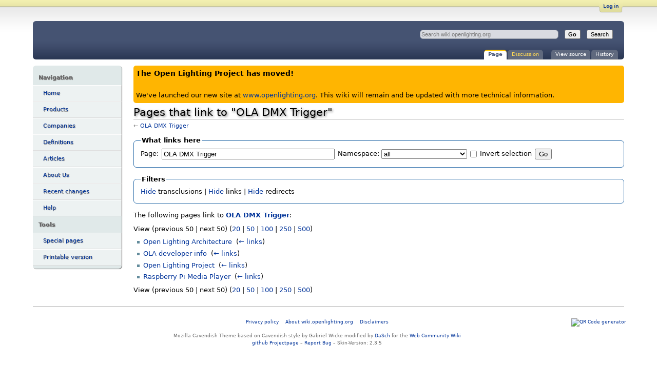

--- FILE ---
content_type: text/html; charset=UTF-8
request_url: https://wiki.openlighting.org/index.php/Special:WhatLinksHere/OLA_DMX_Trigger
body_size: 4609
content:
<!DOCTYPE html>
<html class="client-nojs" lang="en" dir="ltr">
<head>
<meta charset="UTF-8"/>
<title>Pages that link to "OLA DMX Trigger" - wiki.openlighting.org</title>
<script>document.documentElement.className = document.documentElement.className.replace( /(^|\s)client-nojs(\s|$)/, "$1client-js$2" );</script>
<script>(window.RLQ=window.RLQ||[]).push(function(){mw.config.set({"wgCanonicalNamespace":"Special","wgCanonicalSpecialPageName":"Whatlinkshere","wgNamespaceNumber":-1,"wgPageName":"Special:WhatLinksHere/OLA_DMX_Trigger","wgTitle":"WhatLinksHere/OLA DMX Trigger","wgCurRevisionId":0,"wgRevisionId":0,"wgArticleId":0,"wgIsArticle":false,"wgIsRedirect":false,"wgAction":"view","wgUserName":null,"wgUserGroups":["*"],"wgCategories":[],"wgBreakFrames":true,"wgPageContentLanguage":"en","wgPageContentModel":"wikitext","wgSeparatorTransformTable":["",""],"wgDigitTransformTable":["",""],"wgDefaultDateFormat":"dmy","wgMonthNames":["","January","February","March","April","May","June","July","August","September","October","November","December"],"wgMonthNamesShort":["","Jan","Feb","Mar","Apr","May","Jun","Jul","Aug","Sep","Oct","Nov","Dec"],"wgRelevantPageName":"OLA_DMX_Trigger","wgRelevantArticleId":2062,"wgRequestId":"842bb0017fc0127a60c42bb6","wgIsProbablyEditable":false});mw.loader.state({"site.styles":"ready","noscript":"ready","user.styles":"ready","user":"ready","user.options":"loading","user.tokens":"loading","mediawiki.helplink":"ready","mediawiki.legacy.shared":"ready","mediawiki.legacy.commonPrint":"ready","mediawiki.sectionAnchor":"ready","skins.cavendish":"ready"});mw.loader.implement("user.options@0j3lz3q",function($,jQuery,require,module){mw.user.options.set({"variant":"en"});});mw.loader.implement("user.tokens@04wpncf",function ( $, jQuery, require, module ) {
mw.user.tokens.set({"editToken":"+\\","patrolToken":"+\\","watchToken":"+\\","csrfToken":"+\\"});/*@nomin*/;

});mw.loader.load(["site","mediawiki.page.startup","mediawiki.user","mediawiki.hidpi","mediawiki.page.ready","mediawiki.searchSuggest"]);});</script>
<link rel="stylesheet" href="/load.php?debug=false&amp;lang=en&amp;modules=mediawiki.helplink%2CsectionAnchor%7Cmediawiki.legacy.commonPrint%2Cshared%7Cskins.cavendish&amp;only=styles&amp;skin=cavendish"/>
<script async="" src="/load.php?debug=false&amp;lang=en&amp;modules=startup&amp;only=scripts&amp;skin=cavendish"></script>
<!--[if IE 6]><link rel="stylesheet" href="/skins/Cavendish/resources/IE60Fixes.css?303" media="screen"/><![endif]--><!--[if IE 7]><link rel="stylesheet" href="/skins/Cavendish/resources/IE70Fixes.css?303" media="screen"/><![endif]--><link rel="stylesheet" href="/skins/Cavendish/resources/colors/blue.css?303" media="screen"/><link rel="stylesheet" href="/skins/Cavendish/resources/extensions.css?303" media="screen"/><link rel="stylesheet" href="/skins/Cavendish/resources/style.php?303" media="screen"/>
<meta name="ResourceLoaderDynamicStyles" content=""/>
<meta name="generator" content="MediaWiki 1.29.1"/>
<meta name="robots" content="noindex,nofollow"/>
<link rel="shortcut icon" href="/favicon.ico"/>
<link rel="search" type="application/opensearchdescription+xml" href="/opensearch_desc.php" title="wiki.openlighting.org (en)"/>
<link rel="EditURI" type="application/rsd+xml" href="https://wiki.openlighting.org/api.php?action=rsd"/>
<link rel="alternate" type="application/atom+xml" title="wiki.openlighting.org Atom feed" href="/index.php?title=Special:RecentChanges&amp;feed=atom"/>
</head>
<body class="mediawiki ltr sitedir-ltr mw-hide-empty-elt ns--1 ns-special mw-special-Whatlinkshere page-Special_WhatLinksHere_OLA_DMX_Trigger rootpage-Special_WhatLinksHere_OLA_DMX_Trigger skin-cavendish action-view"><div id="internal"></div>
<!-- Skin-Version: 2.3.5 //Please leave this for bugtracking purpose//-->
<div id="globalWrapper" class="view">
	<div id="p-personal" class="portlet">
		<h5>Personal tools</h5>
		<div class="pBody">
			<ul >
						
			<li id="pt-login" class="top-nav-element">
				<span class="top-nav-left">&nbsp;</span>
				<a class="top-nav-mid " 
				   href="/index.php?title=Special:UserLogin&amp;returnto=Special%3AWhatLinksHere%2FOLA+DMX+Trigger">
				   Log in</a>
				<span class="top-nav-right">&nbsp;</span></li>
							
			</ul>
		</div>
	</div>
	<div id="header">
		<a name="top" id="contentTop"></a>
		<h6>
		<a
		href="/index.php/Open_Lighting_Project"
		title="Open_Lighting_Project">Pages that link to &quot;OLA DMX Trigger&quot; - wiki.openlighting.org</a></h6>
		<div id="p-cactions" class="portlet"><ul>

				<li id="ca-nstab-main" class="selected"><a href="/index.php/OLA_DMX_Trigger" title="View the content page">Page</a></li>
				<li id="ca-talk" class="new"><a href="/index.php?title=Talk:OLA_DMX_Trigger&amp;action=edit&amp;redlink=1" title="Discussion about the content page">Discussion</a></li>
				<li id="ca-viewsource"><a href="/index.php?title=OLA_DMX_Trigger&amp;action=edit" title="This page is protected.&#10;You can view its source">View source</a></li>
				<li id="ca-history"><a href="/index.php?title=OLA_DMX_Trigger&amp;action=history" title="Past revisions of this page">History</a></li>			</ul></div>
					<div id="p-search" class="portlet" role="search">
			<h3><label for="searchInput">Search</label></h3>

			<div id="searchBody" class="pBody">
				<form action="/index.php" id="searchform">
					<input type="hidden" name="title" value="Special:Search"/>
					<input type="search" name="search" placeholder="Search wiki.openlighting.org" title="Search wiki.openlighting.org [f]" accesskey="f" id="searchInput"/>
					<input type="submit" name="go" value="Go" title="Go to a page with this exact name if it exists" id="searchGoButton" class="searchButton"/>&#160;
						<input type="submit" name="fulltext" value="Search" title="Search the pages for this text" id="mw-searchButton" class="searchButton"/>
				</form>

							</div>
		</div>
		</div>
	<div id="mBody">
		<div id="side">
			<div id="nav">
	<div class="generated-sidebar portlet" id="p-navigation" role="navigation">
		<h3>Navigation</h3>
		<div class="pBody">
							<ul>
											<li id="n-Home"><a href="/index.php/Open_Lighting_Project">Home</a></li>
											<li id="n-Products"><a href="/index.php/Products">Products</a></li>
											<li id="n-Companies"><a href="/index.php/Category:Companies">Companies</a></li>
											<li id="n-Definitions"><a href="/index.php/Category:Definitions">Definitions</a></li>
											<li id="n-Articles"><a href="/index.php/Category:Articles">Articles</a></li>
											<li id="n-About-Us"><a href="/index.php/Open_Lighting_Project">About Us</a></li>
											<li id="n-recentchanges"><a href="/index.php/Special:RecentChanges" title="A list of recent changes in the wiki [r]" accesskey="r">Recent changes</a></li>
											<li id="n-help"><a href="https://www.mediawiki.org/wiki/Special:MyLanguage/Help:Contents" title="The place to find out">Help</a></li>
									</ul>
					</div>
		</div>
			<div class="portlet" id="p-tb" role="navigation">
			<h3>Tools</h3>

			<div class="pBody">
				<ul>
											<li id="t-specialpages"><a href="/index.php/Special:SpecialPages" title="A list of all special pages [q]" accesskey="q">Special pages</a></li>
											<li id="t-print"><a href="/index.php?title=Special:WhatLinksHere/OLA_DMX_Trigger&amp;printable=yes" rel="alternate" title="Printable version of this page [p]" accesskey="p">Printable version</a></li>
									</ul>
							</div>
		</div>
	</div>
</div>
		</div><!-- end of SIDE div -->
		<div id="column-content">
			<div id="content">
				<a id="top"></a>
				<div id="siteNotice"><div id="localNotice" lang="en" dir="ltr"><div style="background: #ffB501; border: 5px solid #ffB501; -moz-border-radius: 5px; border-radius: 5px;"><span style="font-weight: bold; font-size: 14px">The Open Lighting Project has moved!</span><br /><br />We've launched our new site at <a rel="nofollow" class="external text" href="https://www.openlighting.org">www.openlighting.org</a>. This wiki will remain and be updated with more technical information.</div>
</div></div>				<h1 id="firstHeading" class="firstHeading">Pages that link to "OLA DMX Trigger"</h1>
				<div id="bodyContent">
					<h3 id="siteSub">From wiki.openlighting.org</h3>
					<div id="contentSub">← <a href="/index.php/OLA_DMX_Trigger" title="OLA DMX Trigger">OLA DMX Trigger</a></div>
															<div id="jump-to-nav">Jump to: <a href="#column-one">navigation</a>, <a href="#searchInput">search</a></div>					<!-- start content -->
					<div id="mw-content-text"><form action="/index.php"><input type="hidden" value="Special:WhatLinksHere" name="title"/><fieldset>
<legend>What links here</legend>
<label for="mw-whatlinkshere-target" class="mw-searchInput">Page:</label>&#160;<input name="target" size="40" value="OLA DMX Trigger" id="mw-whatlinkshere-target" class="mw-searchInput" /> <label for="namespace">Namespace:</label>&#160;<select class="namespaceselector" id="namespace" name="namespace">
<option value="" selected="">all</option>
<option value="0">(Main)</option>
<option value="1">Talk</option>
<option value="2">User</option>
<option value="3">User talk</option>
<option value="4">Wiki.openlighting.org</option>
<option value="5">Wiki.openlighting.org talk</option>
<option value="6">File</option>
<option value="7">File talk</option>
<option value="8">MediaWiki</option>
<option value="9">MediaWiki talk</option>
<option value="10">Template</option>
<option value="11">Template talk</option>
<option value="12">Help</option>
<option value="13">Help talk</option>
<option value="14">Category</option>
<option value="15">Category talk</option>
</select>&#160;<input name="invert" type="checkbox" value="1" id="nsinvert" title="Check this box to hide links from pages within the selected namespace." />&#160;<label for="nsinvert" title="Check this box to hide links from pages within the selected namespace.">Invert selection</label> <input type="submit" value="Go"/></fieldset></form>
<fieldset>
<legend>Filters</legend>
<a href="/index.php?title=Special:WhatLinksHere/OLA_DMX_Trigger&amp;hidetrans=1" title="Special:WhatLinksHere/OLA DMX Trigger">Hide</a> transclusions | <a href="/index.php?title=Special:WhatLinksHere/OLA_DMX_Trigger&amp;hidelinks=1" title="Special:WhatLinksHere/OLA DMX Trigger">Hide</a> links | <a href="/index.php?title=Special:WhatLinksHere/OLA_DMX_Trigger&amp;hideredirs=1" title="Special:WhatLinksHere/OLA DMX Trigger">Hide</a> redirects
</fieldset>
<p>The following pages link to <strong><a href="/index.php/OLA_DMX_Trigger" title="OLA DMX Trigger">OLA DMX Trigger</a></strong>:
</p>View (previous 50  |  next 50) (<a href="/index.php?title=Special:WhatLinksHere/OLA_DMX_Trigger&amp;limit=20" title="Special:WhatLinksHere/OLA DMX Trigger">20</a> | <a href="/index.php?title=Special:WhatLinksHere/OLA_DMX_Trigger&amp;limit=50" title="Special:WhatLinksHere/OLA DMX Trigger">50</a> | <a href="/index.php?title=Special:WhatLinksHere/OLA_DMX_Trigger&amp;limit=100" title="Special:WhatLinksHere/OLA DMX Trigger">100</a> | <a href="/index.php?title=Special:WhatLinksHere/OLA_DMX_Trigger&amp;limit=250" title="Special:WhatLinksHere/OLA DMX Trigger">250</a> | <a href="/index.php?title=Special:WhatLinksHere/OLA_DMX_Trigger&amp;limit=500" title="Special:WhatLinksHere/OLA DMX Trigger">500</a>)<ul id="mw-whatlinkshere-list"><li><a href="/index.php/Open_Lighting_Architecture" title="Open Lighting Architecture">Open Lighting Architecture</a>  ‎ <span class="mw-whatlinkshere-tools">(<a href="/index.php?title=Special:WhatLinksHere&amp;target=Open+Lighting+Architecture" title="Special:WhatLinksHere">← links</a>)</span></li>
<li><a href="/index.php/OLA_developer_info" title="OLA developer info">OLA developer info</a>  ‎ <span class="mw-whatlinkshere-tools">(<a href="/index.php?title=Special:WhatLinksHere&amp;target=OLA+developer+info" title="Special:WhatLinksHere">← links</a>)</span></li>
<li><a href="/index.php/Open_Lighting_Project" title="Open Lighting Project">Open Lighting Project</a>  ‎ <span class="mw-whatlinkshere-tools">(<a href="/index.php?title=Special:WhatLinksHere&amp;target=Open+Lighting+Project" title="Special:WhatLinksHere">← links</a>)</span></li>
<li><a href="/index.php/Raspberry_Pi_Media_Player" title="Raspberry Pi Media Player">Raspberry Pi Media Player</a>  ‎ <span class="mw-whatlinkshere-tools">(<a href="/index.php?title=Special:WhatLinksHere&amp;target=Raspberry+Pi+Media+Player" title="Special:WhatLinksHere">← links</a>)</span></li>
</ul>View (previous 50  |  next 50) (<a href="/index.php?title=Special:WhatLinksHere/OLA_DMX_Trigger&amp;limit=20" title="Special:WhatLinksHere/OLA DMX Trigger">20</a> | <a href="/index.php?title=Special:WhatLinksHere/OLA_DMX_Trigger&amp;limit=50" title="Special:WhatLinksHere/OLA DMX Trigger">50</a> | <a href="/index.php?title=Special:WhatLinksHere/OLA_DMX_Trigger&amp;limit=100" title="Special:WhatLinksHere/OLA DMX Trigger">100</a> | <a href="/index.php?title=Special:WhatLinksHere/OLA_DMX_Trigger&amp;limit=250" title="Special:WhatLinksHere/OLA DMX Trigger">250</a> | <a href="/index.php?title=Special:WhatLinksHere/OLA_DMX_Trigger&amp;limit=500" title="Special:WhatLinksHere/OLA DMX Trigger">500</a>)</div><div class="printfooter">
Retrieved from "<a dir="ltr" href="https://wiki.openlighting.org/index.php/Special:WhatLinksHere/OLA_DMX_Trigger">https://wiki.openlighting.org/index.php/Special:WhatLinksHere/OLA_DMX_Trigger</a>"</div>
					<div id="catlinks" class="catlinks catlinks-allhidden" data-mw="interface"></div>					<!-- end content -->
									</div>
			</div><!-- end of MAINCONTENT div -->	
		</div>
	</div><!-- end of MBODY div -->
	<div class="visualClear"></div>
	<div id="footer">
		<table>
			<tr>
				<td rowspan="2" class="f-iconsection">
						</td>
				<td align="center">
			<ul id="f-list">
					<li id="f-privacy"><a href="/index.php/Wiki.openlighting.org:Privacy_policy" title="Wiki.openlighting.org:Privacy policy">Privacy policy</a></li>
					<li id="f-about"><a href="/index.php/Wiki.openlighting.org:About" class="mw-redirect" title="Wiki.openlighting.org:About">About wiki.openlighting.org</a></li>
					<li id="f-disclaimer"><a href="/index.php/Wiki.openlighting.org:General_disclaimer" title="Wiki.openlighting.org:General disclaimer">Disclaimers</a></li>
</ul></td>
				<td rowspan="2" class="f-iconsection">
												<div id="f-poweredbyico"><a href="//www.mediawiki.org/"><img src="/resources/assets/poweredby_mediawiki_88x31.png" alt="Powered by MediaWiki" srcset="/resources/assets/poweredby_mediawiki_132x47.png 1.5x, /resources/assets/poweredby_mediawiki_176x62.png 2x" width="88" height="31"/></a></div>
										<div id="qrcode">
						<a href="http://goqr.me/" style="border:0 none;cursor:default;text-decoration:none;"><img src="http://api.qrserver.com/v1/create-qr-code/?data=https://wiki.openlighting.org/index.php/Special:WhatLinksHere/OLA_DMX_Trigger?pk_campaign=qr-code&#38;size=160x160" height=80 width=80 alt="QR Code generator" title="" /></a>
					</div>
					 
				</td>
			</tr>
			<tr>
				<td><div id="skin-info">
					Mozilla Cavendish Theme based on Cavendish style by Gabriel Wicke modified by <a href="http://www.dasch-tour.de" title="DaSch-Tour Blog" target="_blank">DaSch</a> for the <a href="http://www.wecowi.de/" title="Web Community Wiki">Web Community Wiki</a><br/>
					<a href="https://github.com/DaSchTour/Cavendish" title="github projectpage">github Projectpage</a> &ndash; <a href="https://github.com/DaSchTour/Cavendish/issues" title="Bug reporting at github">Report Bug</a> &ndash; Skin-Version: 2.3.5				</div></td>
			</tr>
		</table>
	</div><!-- end of the FOOTER div -->
</div><!-- end of the CONTAINER div -->
<!-- scripts and debugging information -->
<script>(window.RLQ=window.RLQ||[]).push(function(){mw.config.set({"wgBackendResponseTime":44});});</script><script defer src="https://static.cloudflareinsights.com/beacon.min.js/vcd15cbe7772f49c399c6a5babf22c1241717689176015" integrity="sha512-ZpsOmlRQV6y907TI0dKBHq9Md29nnaEIPlkf84rnaERnq6zvWvPUqr2ft8M1aS28oN72PdrCzSjY4U6VaAw1EQ==" data-cf-beacon='{"version":"2024.11.0","token":"d023b9b0d0294f3b80625962e4d882a0","r":1,"server_timing":{"name":{"cfCacheStatus":true,"cfEdge":true,"cfExtPri":true,"cfL4":true,"cfOrigin":true,"cfSpeedBrain":true},"location_startswith":null}}' crossorigin="anonymous"></script>
</body></html>

--- FILE ---
content_type: text/css; charset=utf-8
request_url: https://wiki.openlighting.org/load.php?debug=false&lang=en&modules=mediawiki.helplink%2CsectionAnchor%7Cmediawiki.legacy.commonPrint%2Cshared%7Cskins.cavendish&only=styles&skin=cavendish
body_size: 10681
content:
#mw-indicator-mw-helplink a{background-image:url(/resources/src/mediawiki/images/help.png?e3a5b);background-image:linear-gradient(transparent,transparent),url(data:image/svg+xml,%3C%3Fxml%20version%3D%221.0%22%20encoding%3D%22utf-8%22%3F%3E%3Csvg%20xmlns%3D%22http%3A%2F%2Fwww.w3.org%2F2000%2Fsvg%22%20width%3D%2224%22%20height%3D%2224%22%20viewBox%3D%220%200%2024%2024%22%3E%3Cg%3E%3Cpath%20d%3D%22M12.001%202.085c-5.478%200-9.916%204.438-9.916%209.916%200%205.476%204.438%209.914%209.916%209.914%205.476%200%209.914-4.438%209.914-9.914%200-5.478-4.438-9.916-9.914-9.916zm.001%2018c-4.465%200-8.084-3.619-8.084-8.083%200-4.465%203.619-8.084%208.084-8.084%204.464%200%208.083%203.619%208.083%208.084%200%204.464-3.619%208.083-8.083%208.083z%22%2F%3E%3Cg%3E%3Cpath%20d%3D%22M11.766%206.688c-2.5%200-3.219%202.188-3.219%202.188l1.411.854s.298-.791.901-1.229c.516-.375%201.625-.625%202.219.125.701.885-.17%201.587-1.078%202.719-.953%201.186-1%203.655-1%203.655h1.969s.135-2.318%201.041-3.381c.603-.707%201.443-1.338%201.443-2.494s-1.187-2.437-3.687-2.437z%22%2F%3E%3Cpath%20d%3D%22M11%2016h2v2h-2z%22%2F%3E%3C%2Fg%3E%3C%2Fg%3E%3C%2Fsvg%3E%0A);background-image:-o-linear-gradient(transparent,transparent),url(/resources/src/mediawiki/images/help.png?e3a5b);background-repeat:no-repeat;background-position:left center;padding-left:28px;display:inline-block;height:24px;line-height:24px}.mw-headline-anchor{display:none}@media print{.noprint,#jump-to-nav,.mw-jump,#column-one,.mw-editsection,.mw-editsection-like,#footer-places,.mw-hidden-catlinks,.usermessage,.patrollink,.ns-0 .mw-redirectedfrom,.magnify,#mw-navigation,#siteNotice,#f-poweredbyico,#f-copyrightico,li#about,li#disclaimer,li#mobileview,li#privacy{display:none}body{background:#fff;color:#000;margin:0;padding:0}h1,h2,h3,h4,h5,h6{font-weight:bold;page-break-after:avoid}dt{font-weight:bold}ul{list-style-type:square}p{margin:1em 0;line-height:1.2em;orphans:3;widows:3}pre,.mw-code{background:#fff;color:#000;border:1pt dashed #000;padding:1em 0;font-size:8pt;white-space:pre;word-wrap:break-word;overflow:auto}img,figure,.wikitable,.thumb{page-break-inside:avoid}img{border:0;vertical-align:middle}#globalWrapper{width:100% !important;min-width:0 !important}.mw-body{background:#fff;color:#000;border:0 !important;padding:0 !important;margin:0 !important;direction:ltr}#column-content{margin:0 !important}#column-content .mw-body{padding:1em;margin:0 !important}#toc,.toc{background-color:#f9f9f9;border:1pt solid #aaa;padding:5px;display:table}.tocnumber,.toctext{display:table-cell}.tocnumber{padding-left:0;padding-right:0.5em}.mw-content-ltr .tocnumber{padding-left:0;padding-right:0.5em}.mw-content-rtl .tocnumber{padding-left:0.5em;padding-right:0}#footer{background:#fff;color:#000;margin-top:1em;border-top:1pt solid #aaa;direction:ltr}a{background:none !important;padding:0 !important}.mw-body-content a.external.text:after,.mw-body-content a.external.autonumber:after{content:' (' attr( href ) ')';word-break:break-all;word-wrap:break-word}.mw-body-content a.external.text[href^='//']:after,.mw-body-content a.external.autonumber[href^='//']:after{content:' (https:' attr( href ) ')'}a,a.external,a.new,a.stub{color:#000 !important;text-decoration:none !important;color:inherit !important;text-decoration:inherit !important}div.floatright{float:right;clear:right;position:relative;margin:0.5em 0 0.8em 1.4em}div.floatright p{font-style:italic}div.floatleft{float:left;clear:left;position:relative;margin:0.5em 1.4em 0.8em 0}div.floatleft p{font-style:italic}.center{text-align:center}div.thumb{background-color:transparent;border:0;width:auto;margin-top:0.5em;margin-bottom:0.8em}div.thumbinner{background-color:#fff;border:1pt solid #ccc;padding:3px;font-size:94%;text-align:center;overflow:hidden}html .thumbimage{border:1pt solid #ccc}html .thumbcaption{border:0;text-align:left;line-height:1.4em;padding:3px;font-size:94%}div.tright{float:right;clear:right;margin:0.5em 0 0.8em 1.4em}div.tleft{float:left;clear:left;margin:0.5em 1.4em 0.8em 0}img.thumbborder{border:1pt solid #ddd}table.wikitable,table.mw_metadata{background:#fff;margin:1em 0;border:1pt solid #aaa;border-collapse:collapse}table.wikitable > tr > th,table.wikitable > tr > td,table.wikitable > * > tr > th,table.wikitable > * > tr > td,.mw_metadata th,.mw_metadata td{border:1pt solid #aaa;padding:0.2em}table.wikitable > tr > th,table.wikitable > * > tr > th,.mw_metadata th{background:#fff;font-weight:bold;text-align:center}table.wikitable > caption,.mw_metadata caption{font-weight:bold}table.listing,table.listing td{border:1pt solid #000;border-collapse:collapse}.catlinks ul{display:inline;padding:0;list-style:none none}.catlinks li{display:inline-block;line-height:1.15em;padding:0 0.4em;border-left:1pt solid #aaa;margin:0.1em 0}.catlinks li:first-child{padding-left:0.2em;border-left:0}.printfooter{padding:1em 0}}@media screen{.mw-content-ltr{direction:ltr}.mw-content-rtl{direction:rtl}.sitedir-ltr textarea,.sitedir-ltr input{direction:ltr}.sitedir-rtl textarea,.sitedir-rtl input{direction:rtl}.mw-userlink{unicode-bidi:embed}mark{background-color:#ff0;color:#000}wbr{display:inline-block}input[type='submit'],input[type='button'],input[type='reset'],input[type='file']{direction:ltr}textarea[dir='ltr'],input[dir='ltr']{direction:ltr}textarea[dir='rtl'],input[dir='rtl']{direction:rtl}abbr[title],.explain[title]{border-bottom:1px dotted;cursor:help}@supports ( text-decoration:underline dotted ){abbr[title],.explain[title]{border-bottom:0;text-decoration:underline dotted}}span.comment{font-style:italic;unicode-bidi:-moz-isolate;unicode-bidi:isolate}#editform,#toolbar,#wpTextbox1{clear:both}.mw-editfont-default:not( textarea ){font-family:monospace}.mw-editfont-monospace{font-family:monospace}.mw-editfont-sans-serif{font-family:sans-serif}.mw-editfont-serif{font-family:serif}.mw-underline-always a{text-decoration:underline}.mw-underline-never a{text-decoration:none}li span.deleted,span.history-deleted{text-decoration:line-through;color:#888;font-style:italic}.not-patrolled{background-color:#ffa}.unpatrolled{font-weight:bold;color:#f00}div.patrollink{font-size:75%;text-align:right}td.mw-label{text-align:right;vertical-align:middle}td.mw-input{text-align:left}td.mw-submit{text-align:left;white-space:nowrap}.mw-input-with-label{white-space:nowrap;display:inline-block}.mw-content-ltr .thumbcaption{text-align:left}.mw-content-ltr .magnify{float:right}.mw-content-rtl .thumbcaption{text-align:right}.mw-content-rtl .magnify{float:left}#catlinks{text-align:left}.catlinks ul{display:inline;margin:0;padding:0;list-style:none;list-style-type:none;list-style-image:none;vertical-align:middle !ie}.catlinks li{display:inline-block;line-height:1.25em;border-left:1px solid #a2a9b1;margin:0.125em 0;padding:0 0.5em;zoom:1;display:inline !ie}.catlinks li:first-child{padding-left:0.25em;border-left:0}.catlinks li a.mw-redirect{font-style:italic}.mw-hidden-cats-hidden{display:none}.catlinks-allhidden{display:none}p.mw-protect-editreasons,p.mw-filedelete-editreasons,p.mw-delete-editreasons{font-size:90%;text-align:right}.autocomment{color:#808080}.newpage,.minoredit,.botedit{font-weight:bold}div.mw-warning-with-logexcerpt{padding:3px;margin-bottom:3px;border:2px solid #2a4b8d;clear:both}div.mw-warning-with-logexcerpt ul li{font-size:90%}span.mw-revdelundel-link,strong.mw-revdelundel-link{font-size:90%}span.mw-revdelundel-hidden,input.mw-revdelundel-hidden{visibility:hidden}td.mw-revdel-checkbox,th.mw-revdel-checkbox{padding-right:10px;text-align:center}a.new{color:#ba0000}a.mw-selflink{color:inherit;font-weight:bold;text-decoration:inherit}a.mw-selflink:hover{cursor:inherit;text-decoration:inherit}a.mw-selflink:active,a.mw-selflink:visited{color:inherit}.plainlinks a.external{background:none !important;padding:0 !important}.rtl a.external.free,.rtl a.external.autonumber{direction:ltr;unicode-bidi:embed}table.wikitable{margin:1em 0;background-color:#f8f9fa;border:1px solid #a2a9b1;border-collapse:collapse;color:#000}table.wikitable > tr > th,table.wikitable > tr > td,table.wikitable > * > tr > th,table.wikitable > * > tr > td{border:1px solid #a2a9b1;padding:0.2em 0.4em}table.wikitable > tr > th,table.wikitable > * > tr > th{background-color:#eaecf0;text-align:center}table.wikitable > caption{font-weight:bold}.error,.warning,.success{font-size:larger}.error{color:#c00}.warning{color:#705000}.success{color:#009000}.errorbox,.warningbox,.successbox{border:1px solid;padding:0.5em 1em;margin-bottom:1em;display:inline-block;zoom:1;*display:inline}.errorbox h2,.warningbox h2,.successbox h2{font-size:1em;color:inherit;font-weight:bold;display:inline;margin:0 0.5em 0 0;border:0}.errorbox{color:#c00;border-color:#fac5c5;background-color:#fae3e3}.warningbox{color:#705000;border-color:#fde29b;background-color:#fdf1d1}.successbox{color:#008000;border-color:#b7fdb5;background-color:#e1fddf}.mw-infobox{border:2px solid #ff7f00;margin:0.5em;clear:left;overflow:hidden}.mw-infobox-left{margin:7px;float:left;width:35px}.mw-infobox-right{margin:0.5em 0.5em 0.5em 49px}.previewnote{color:#c00;margin-bottom:1em}.previewnote p{text-indent:3em;margin:0.8em 0}.visualClear{clear:both}.mw-datatable{border-collapse:collapse}.mw-datatable,.mw-datatable td,.mw-datatable th{border:1px solid #a2a9b1;padding:0 0.15em 0 0.15em}.mw-datatable th{background-color:#ddf}.mw-datatable td{background-color:#fff}.mw-datatable tr:hover td{background-color:#eaf3ff}.mw-content-ltr ul,.mw-content-rtl .mw-content-ltr ul{margin:0.3em 0 0 1.6em;padding:0}.mw-content-rtl ul,.mw-content-ltr .mw-content-rtl ul{margin:0.3em 1.6em 0 0;padding:0}.mw-content-ltr ol,.mw-content-rtl .mw-content-ltr ol{margin:0.3em 0 0 3.2em;padding:0}.mw-content-rtl ol,.mw-content-ltr .mw-content-rtl ol{margin:0.3em 3.2em 0 0;padding:0}.mw-content-ltr dd,.mw-content-rtl .mw-content-ltr dd{margin-left:1.6em;margin-right:0}.mw-content-rtl dd,.mw-content-ltr .mw-content-rtl dd{margin-right:1.6em;margin-left:0}.mw-ajax-loader{background-image:url(/resources/src/mediawiki.legacy/images/ajax-loader.gif?57f34);background-position:center center;background-repeat:no-repeat;padding:16px;position:relative;top:-16px}.mw-small-spinner{padding:10px !important;margin-right:0.6em;background-image:url(/resources/src/mediawiki.legacy/images/spinner.gif?ca65b);background-position:center center;background-repeat:no-repeat}h1:lang( anp ),h1:lang( as ),h1:lang( bh ),h1:lang( bho ),h1:lang( bn ),h1:lang( gu ),h1:lang( hi ),h1:lang( kn ),h1:lang( ks ),h1:lang( ml ),h1:lang( mr ),h1:lang( my ),h1:lang( mai ),h1:lang( ne ),h1:lang( new ),h1:lang( or ),h1:lang( pa ),h1:lang( pi ),h1:lang( sa ),h1:lang( ta ),h1:lang( te ){line-height:1.6em !important}h2:lang( anp ),h3:lang( anp ),h4:lang( anp ),h5:lang( anp ),h6:lang( anp ),h2:lang( as ),h3:lang( as ),h4:lang( as ),h5:lang( as ),h6:lang( as ),h2:lang( bho ),h3:lang( bho ),h4:lang( bho ),h5:lang( bho ),h6:lang( bho ),h2:lang( bh ),h3:lang( bh ),h4:lang( bh ),h5:lang( bh ),h6:lang( bh ),h2:lang( bn ),h3:lang( bn ),h4:lang( bn ),h5:lang( bn ),h6:lang( bn ),h2:lang( gu ),h3:lang( gu ),h4:lang( gu ),h5:lang( gu ),h6:lang( gu ),h2:lang( hi ),h3:lang( hi ),h4:lang( hi ),h5:lang( hi ),h6:lang( hi ),h2:lang( kn ),h3:lang( kn ),h4:lang( kn ),h5:lang( kn ),h6:lang( kn ),h2:lang( ks ),h3:lang( ks ),h4:lang( ks ),h5:lang( ks ),h6:lang( ks ),h2:lang( ml ),h3:lang( ml ),h4:lang( ml ),h5:lang( ml ),h6:lang( ml ),h2:lang( mr ),h3:lang( mr ),h4:lang( mr ),h5:lang( mr ),h6:lang( mr ),h2:lang( my ),h3:lang( my ),h4:lang( my ),h5:lang( my ),h6:lang( my ),h2:lang( mai ),h3:lang( mai ),h4:lang( mai ),h5:lang( mai ),h6:lang( mai ),h2:lang( ne ),h3:lang( ne ),h4:lang( ne ),h5:lang( ne ),h6:lang( ne ),h2:lang( new ),h3:lang( new ),h4:lang( new ),h5:lang( new ),h6:lang( new ),h2:lang( or ),h3:lang( or ),h4:lang( or ),h5:lang( or ),h6:lang( or ),h2:lang( pa ),h3:lang( pa ),h4:lang( pa ),h5:lang( pa ),h6:lang( pa ),h2:lang( pi ),h3:lang( pi ),h4:lang( pi ),h5:lang( pi ),h6:lang( pi ),h2:lang( sa ),h3:lang( sa ),h4:lang( sa ),h5:lang( sa ),h6:lang( sa ),h2:lang( ta ),h3:lang( ta ),h4:lang( ta ),h5:lang( ta ),h6:lang( ta ),h2:lang( te ),h3:lang( te ),h4:lang( te ),h5:lang( te ),h6:lang( te ){line-height:1.2em}ol:lang( azb ) li,ol:lang( bcc ) li,ol:lang( bgn ) li,ol:lang( bqi ) li,ol:lang( fa ) li,ol:lang( glk ) li,ol:lang( kk-arab ) li,ol:lang( lrc ) li,ol:lang( luz ) li,ol:lang( mzn ) li{list-style-type:-moz-persian;list-style-type:persian}ol:lang( ckb ) li,ol:lang( sdh ) li{list-style-type:-moz-arabic-indic;list-style-type:arabic-indic}ol:lang( hi ) li,ol:lang( mr ) li{list-style-type:-moz-devanagari;list-style-type:devanagari}ol:lang( as ) li,ol:lang( bn ) li{list-style-type:-moz-bengali;list-style-type:bengali}ol:lang( or ) li{list-style-type:-moz-oriya;list-style-type:oriya}#toc ul,.toc ul{margin:0.3em 0}.mw-content-ltr .toc ul,.mw-content-ltr #toc ul,.mw-content-rtl .mw-content-ltr .toc ul,.mw-content-rtl .mw-content-ltr #toc ul{text-align:left}.mw-content-rtl .toc ul,.mw-content-rtl #toc ul,.mw-content-ltr .mw-content-rtl .toc ul,.mw-content-ltr .mw-content-rtl #toc ul{text-align:right}.mw-content-ltr .toc ul ul,.mw-content-ltr #toc ul ul,.mw-content-rtl .mw-content-ltr .toc ul ul,.mw-content-rtl .mw-content-ltr #toc ul ul{margin:0 0 0 2em}.mw-content-rtl .toc ul ul,.mw-content-rtl #toc ul ul,.mw-content-ltr .mw-content-rtl .toc ul ul,.mw-content-ltr .mw-content-rtl #toc ul ul{margin:0 2em 0 0}#toc #toctitle,.toc #toctitle,#toc .toctitle,.toc .toctitle{direction:ltr}#mw-clearyourcache,#mw-sitecsspreview,#mw-sitejspreview,#mw-usercsspreview,#mw-userjspreview{direction:ltr;unicode-bidi:embed}#mw-revision-info,#mw-revision-info-current,#mw-revision-nav{direction:ltr}div.tright,div.floatright,table.floatright{clear:right;float:right}div.tleft,div.floatleft,table.floatleft{float:left;clear:left}div.floatright,table.floatright,div.floatleft,table.floatleft{position:relative}#mw-credits a{unicode-bidi:embed}.mw-jump,#jump-to-nav{overflow:hidden;height:0;zoom:1}.printfooter{display:none}.xdebug-error{position:absolute;z-index:99}.mw-editsection,#jump-to-nav{-moz-user-select:none;-webkit-user-select:none;-ms-user-select:none;user-select:none}.mw-editsection,.mw-editsection-like{font-size:small;font-weight:normal;margin-left:1em;vertical-align:baseline;line-height:1em;display:inline-block}.mw-content-ltr .mw-editsection,.mw-content-rtl .mw-content-ltr .mw-editsection{margin-left:1em}.mw-content-rtl .mw-editsection,.mw-content-ltr .mw-content-rtl .mw-editsection{margin-right:1em}sup,sub{line-height:1}}@media screen{#column-content,#side{background:#FFF;line-height:1.7em;color:#000}#column-content #content{margin-top:0}.deepLevel #column-content{line-height:1.4em}hr{height:1px;background-color:#AAA;color:#AAA;margin:.2em 0 .2em 0;border:1px solid #FFF;border-top:1px solid #CCC}body{font-family:Verdana,"DejaVu Sans",sans-serif;background:url(/skins/Cavendish/resources/images/subsite_back.png?93da9) repeat-x;background-color:#FFF;margin-top:0;margin-left:5%;margin-right:5%;margin-bottom:20px;padding-top:0;color:#000}h1,h2,h3,h4,h5,h6{color:black;background:none;font-weight:normal;margin-top:0.5em;margin-bottom:0.3em;padding-top:.5em;padding-bottom:.17em;border-bottom:1px solid #aaa;overflow:hidden}h3,h4,h5,h6{border-bottom:none;font-weight:bold}h1 .editsection,h2 .editsection,h3 .editsection,h4 .editsection,h5 .editsection,h6 .editsection,h1 .mw-editsection,h2 .mw-editsection,h3 .mw-editsection,h4 .mw-editsection,h5 .mw-editsection,h6 .mw-editsection{font-size:7pt;font-weight:normal}.editsection,.mw-editsection{float:right;line-height:inherit}h1{font-size:16pt;font-weight:normal}#firstHeading{margin-top:0.1em;padding-top:0.2em;text-shadow:0.1em 0.1em 0.2em gray}h2{font-size:14pt;font-weight:normal}h3{font-size:13pt}h4{font-size:11.5pt}h5{font-size:10.5pt}h6{font-size:10pt;border:0}caption{font-size:1.3em;font-weight:bold;margin-bottom:2pt}:link,a{text-decoration:none;color:#039}:visited{color:#5a3696;text-decoration:none}:link :hover,:visited :hover,a:hover{color:#333;text-decoration:underline}:link :focus,:visited :focus,a:focus{color:#333;text-decoration:underline}:link :active,a:active{color:#faa700}a.stub{color:#772233}a.new,#p-personal a.new{color:#ba0000}a.new:visited,#p-personal a.new:visited{color:#a55858}.note{color:#666;font-style:normal}.remark{color:#666}.sidenote{border:#666}.key-point:before{line-height:0.1;font-size:1px;background:transparent url(/skins/images/key-point_tr.gif) no-repeat top right;margin:-15px -15px 0 -15px;height:15px;display:block;border:none;content:url(/skins/images/key-point_tl.gif)}.key-point{background:#e4ecec url(/skins/images/key-point_back.gif) right repeat-y;padding:15px;margin-bottom:1em}.key-point:after{display:block;clear:both;padding-top:15px;line-height:0.1;font-size:1px;content:url(/skins/images/key-point_bl.gif);margin:-15px;height:8px;background:transparent url(/skins/images/key-point_br.gif) scrollno-repeat bottom right}.key-point h2,.key-point h3,.key-point h4,.key-point h5{border:none;margin-top:0;color:#4C5C5C}.news dt{font-weight:normal;color:#666}.news dt a{font-weight:bold}ul.compact{margin-left:0;padding-left:20px}kbd{background-color:#FAFAFA;border-color:#CCCCCC #CCCCCC white;border-radius:4px 4px 4px 4px;border-style:solid solid none;border-width:1px 1px medium;box-shadow:0 2px 0 rgba(0,0,0,0.2),0 0 0 1px #FFFFFF inset;color:#444444;font-weight:normal;padding:0 6px;white-space:nowrap}kbd.command,code.command{color:#6B5839}pre.code{background:#EEECF6}code > em,code > strong,pre.code > em,pre.code > strong{font-style:normal}div.example{border-color:#554FA0}div.example:before{color:#666}ol.faq li a{text-decoration:none;border-bottom:1px dotted #6C98EE}ol.faq li a:hover{border-color:#039}table{line-height:1.6em}#content table{border-radius:6px}table.data{border-collapse:collapse;margin:0.5em auto;border:1px solid}table.data caption{margin:1em auto 0.2em;font-size:small;font-style:italic;text-align:center}table.data th,table.data td{padding:0.2em;border:1px solid #ccc;vertical-align:baseline}table.data tbody th:first-child{text-align:right}table.data thead th{background:#e4ecec;empty-cells:hide;vertical-align:bottom}tr.odd{background:#F5F5F5}table.wikitable{margin-top:0;margin-bottom:1em;background-color:#f9f9f9;border-collapse:collapse;empty-cells:show;border-width:1px;border-style:solid;border-color:#AAA;padding:0;line-height:1.6em;border-radius:6px;table-layout:auto}table.wikitable th{background-color:#e0e9e9;border:1px #aaa solid;padding-top:0.2em;padding-bottom:0.2em}table.sortable th{white-space:nowrap}table.wikitable td{border:1px #aaa solid;padding:0.2em}table.wikitable caption{margin-left:inherit;margin-right:inherit;font-weight:bold}.mw-datatable{margin-bottom:1em}.NavFrame,.BoxenVerschmelzen{border-radius:6px;box-shadow:1px 1px 1px grey}.NavFrame .wikitable{table-layout:auto}.BoxenVerschmelzen .NavFrame,.wikitable .NavFrame{border-radius:none;box-shadow:none}table.infobox{border-radius:6px;box-shadow:1px 1px 1px grey}address{color:#666;text-align:right}.author{margin-bottom:1em;text-align:left}#globalWrapper{margin:0 auto;font-size:9.5pt}#mBody{clear:both;padding:0;font-size:9pt}#side{float:left;width:15%;margin-bottom:1em;font-size:8.5pt}#column-content{float:right;width:83%;margin-bottom:1em}.nomenu #column-content{float:none;width:100%}.bodyleft{float:right !important;width:75% !important}#column-content.right{float:left;width:62%;font-size:9pt}#side.right{float:right;width:35%}#getcd{margin:1em 0 0 45px}.skipLink{position:absolute;left:-999px;width:990px}hr.hide{display:none}#header{margin-bottom:1em;position:relative;min-height:39px;height:5em;padding:0;height:3em;padding:18px 0}#p-cactions{position:absolute;bottom:0;right:0;margin:0;padding:0 10px 0 0;overflow:hidden;z-index:3;white-space:nowrap}#p-cactions h5{display:none}#p-cactions .pBody{padding:0;background-color:transparent;border:none;font-size:85%;font-weight:bold}#p-cactions ul{list-style:none;line-height:0.8em}#p-cactions li{float:left;margin:0 2px 0 0;padding:0 6px 0 0;overflow:visible;display:inline;white-space:nowrap;font-size:7.5pt;border-top-right-radius:6px;border-top-left-radius:6px;border-top-width:2px;border-top-style:solid}#p-cactions li a{display:block;float:left;margin:0;padding:2px 2px 4px 8px;z-index:0;color:#FFF;border:none;text-decoration:none}#p-cactions li:hover a,#p-cactions li a:hover{text-decoration:none;border-bottom:0px}#p-cactions li.selected,#p-cactions li.selected:hover{border-top-color:#FFC600;background-color:#FFFFFF}#p-cactions li.selected{border-bottom:1px solid #FFF;font-weight:bold}#p-cactions .new a{color:#FFD955}#p-cactions .hiddenStructure{display:none}#p-cactions li#ca-talk,#p-cactions li#ca-watch,#p-cactions li#ca-unwatch{margin-right:1.6em}#p-cactions li#ca-edit{font-weight:bold}div#header{clear:both;border-radius:6px}#header h6 a{display:block;text-indent:-700em;text-decoration:none;background-size:100%}#header h6{position:absolute;top:0;left:0;margin:0;font-size:2px;height:8px;z-index:100;padding-left:5px;overflow:visible}#p-personal{margin-bottom:0}#p-personal h5{display:none}#p-personal .pBody{line-height:19px;margin-right:0;margin-left:0;margin-top:0;margin-bottom:1.4em;text-align:right;white-space:nowrap;border:none;z-index:0;overflow:visible;background:none;padding:0}#p-personal .portlet{padding:0;margin:0;border:none;z-index:0;overflow:visible;background:none}#p-personal .top-nav-element{display:inline;margin:0;height:25px;font-size:10px;padding:0}#p-personal .top-nav-left{width:7px;height:25px;display:inline;background:url(/skins/Cavendish/resources/images/top-left.png?c1316) no-repeat;padding-top:5px;padding-right:4px;padding-bottom:8px;margin-left:3px;margin-right:-1px}#p-personal .top-nav-right{width:7px;height:25px;display:inline;background:url(/skins/Cavendish/resources/images/top-right.png?e088f) no-repeat;padding-top:5px;padding-left:4px;padding-bottom:8px;margin-left:-1px;margin-right:3px}#p-personal .top-nav-mid{text-decoration:none;height:25px;display:inline;background:url(/skins/Cavendish/resources/images/top-mid.png?05b44) repeat-x;padding-top:5px;padding-left:3px;padding-right:3px;padding-bottom:8px;margin-left:-4px;margin-right:-4px;font-size:10px;text-shadow:0.1em 0.1em 0.1em gray}#pt-userpage a,#pt-mytalk a{font-weight:bold}#p-personal ul{border:none;line-height:22px;color:#2f6fab;margin:0;text-align:right;list-style:none;z-index:0;background:none}h3#siteSub{display:none;font-size:0.75em;color:#aaa}#contentSub,#contentSub2{font-size:8pt;line-height:1.2em;margin:0 0 0.8em 0;color:#7d7d7d;width:auto}#contentSub div,#contentSub2 div{margin-right:0}#contentSub2 .breadcrumb{list-style-type:none;margin-left:0.1em}#contentSub2 .breadcrumb li{display:inline}#jump-to-nav{display:none}span.subpages{display:block}img{border:none;vertical-align:middle}p{margin:.4em 0 .5em 0;line-height:1.6em}p img{margin:0}ul{line-height:1.6em;list-style-type:square;margin:0.4em 0 0.4em 1.5em;padding:0;list-style-image:url(/skins/Cavendish/resources/images/bullet.gif?11907);font-weight:normal}ol{line-height:1.6em;margin:.3em 0 0 3.2em;padding:0;list-style-image:none;font-weight:normal}li{margin-top:0.2em;margin-bottom:0.2em}dt{font-weight:bold;margin-bottom:.1em}dl{margin-top:.2em;margin-bottom:.5em}dd{line-height:1.6em;margin-left:2em;margin-bottom:.1em}sup,sub{font-size:0.8em}del{text-decoration:line-through}legend{font-size:10pt;font-weight:bold;margin-bottom:0.3em}fieldset{margin:1em 0 1em 0;padding:0 1em 1em;line-height:1.6em;border-radius:6px}fieldset.nested{margin:0 0 0.5em 0;padding:0 0.5em 0.5em}form{border:none;margin:0}textarea{width:100%;padding:.1em}input.historysubmit{padding:0 .3em .3em .3em !important;cursor:pointer;height:1.7em !important;margin-left:1.6em}input#wpSummary{width:80%}input{margin:2px;vertical-align:middle}input[type="submit"]{cursor:pointer}iframe{border-width:0}td > p,td > div{margin:0;padding:0}#wpSave{font-weight:bold}select{vertical-align:middle}abbr,acronym,.explain{border-bottom:1px dotted black;color:black;background:none;cursor:help}q,blockquote{font-family:"Palatino Linotype",Georgia,"DejaVu Serif",serif;font-size:1em;color:#888888}code,pre,tt,kbd,samp{font-size:1em;overflow:auto;overflow-y:hidden;font-family:Menlo,Monaco,"Courier New","Nimbus Mono L",monospace,sans-serif}code,tt{background-color:#f9f9f9;white-space:nowrap}code.long,tt.long{display:block;margin:0.1em 1em;white-space:normal}pre{border:1px dashed #2f6fab;color:black;background-color:#f9f9f9;line-height:1.1em;padding:15px 20px 15px 20px;border-radius:6px}pre.code{overflow:auto;margin:1em .5em;padding:.2em;border:solid 1px}pre.code .remark{font-size:1em;font-style:italic}pre.code .remark:before,pre.code .remark:after,pre.code .note:before{content:""}.usermessage{background-color:#ffce7b;border:1px solid #ffa500;color:black;font-weight:bold;margin:2em 0em 1em 0em;padding:0.5em 1em;vertical-align:middle;border-radius:6px}#sitenotice{text-align:center;font-size:95%;padding:0.9em 0.9em 0 0.9em;margin-top:-1em;margin-bottom:0.5em}#sitenotice p{margin:0;padding:0}#catlinks,.catlinks{border:1px solid #AAA;background-color:#F9F9F9;padding-top:3px;padding-bottom:3px;padding-right:5px;padding-left:5px;margin-top:1em;clear:both;border-radius:6px;box-shadow:1px 1px 1px grey}.center{width:100%;text-align:center}* .center *{margin-left:auto;margin-right:auto}.small,.small *{font-size:94%}table.small{font-size:100% }.successbox,.errorbox,.warningbox{border-width:1px;border-radius:6px;margin-bottom:1em;padding-left:5em;padding-right:5em;text-align:center;margin-left:auto;margin-right:auto}.successbox p,.errorbox p,.warningbox p{width:100%}.successbox{color:green;box-shadow:0 0 2px green}.errorbox{color:red;background-color:#FFDDDD;box-shadow:0 0 2px red}.warningbox{color:#FFA500;box-shadow:0 0 2px #FFA500}.mw-warning{margin-left:50px;margin-right:50px;text-align:center}#editpage-copywarn{margin-top:2em;margin-bottom:2em;border-radius:6px;padding:0.5em}#mw-anon-edit-warning,.mw-warning-with-logexcerpt,.mw-editinginterface{border-radius:6px;border-width:1px}#toc,.toc,.mw-warning{border:1px solid #AAA;background-color:#F9F9F9;padding:5px;font-size:9pt;border-radius:6px;box-shadow:1px 1px 1px grey}#toc,.toc{display:inline-block}#toctitle h2{display:inline;border:none;padding:0;font-size:9.5pt;font-weight:bold}#toc #toctitle,.toc #toctitle,#toc .toctitle,.toc .toctitle{text-align:center}#toc ul,.toc ul{list-style-type:none;list-style-image:none;margin-left:0;padding-left:0;text-align:left}#toc ul ul,.toc ul ul{margin:0 0 0 2em}#toctitle .toctoggle{font-size:8pt}.toccolours{background-color:#F9F9F9;border:1px solid #AAAAAA;font-size:95%;padding:5px}.mw-plusminus-pos{color:#006400}.mw-plusminus-null{color:#aaaaaa}.mw-plusminus-neg{color:#8b0000}#content table.mw-enhanced-rc{margin-bottom:0.1em}.skin-cavendish td.mw-enhanced-rc{font-family:Verdana,"DejaVu Sans",sans-serif;font-weight:normal}.skin-cavendish table.mw-enhanced-rc th,.skin-cavendish table.mw-enhanced-rc td{vertical-align:middle}td.mw-enhanced-rc .newpage,td.mw-enhanced-rc .minoredit,td.mw-enhanced-rc .botedit{font-weight:normal}.skin-cavendish .mw-icon-arrow-expanded,.skin-cavendish .mw-collapsible-arrow.mw-collapsible-toggle-expanded{background:url(/skins/Cavendish/resources/images/minus.png?f7734) no-repeat scroll left center transparent;background-size:12px 12px}.skin-cavendish .mw-icon-arrow-collapsed,.skin-cavendish .mw-collapsible-arrow.mw-collapsible-toggle-collapsed{background:url(/skins/Cavendish/resources/images/plus.png?f9670) no-repeat scroll left center transparent;background-size:12px 12px}#mw-pref-clear{clear:both}.mw-prefs-buttons a{padding-top:4px;vertical-align:middle}table#mw_metadata{margin-left:0;margin-top:1em}table#mw-prefixindex-list-table{width:100% }#mw-hidden-catlinks{font-style:italic;color:gray}span.comment{color:gray}.mw-specialpagecached{font-style:italic}table.filehistory{overflow:scroll;width:100%;font-size:0.9em}img.floatright,img.float-right{clear:right;float:right;position:relative;margin-bottom:0.5em;margin-left:0.5em;padding:5px}img div.floatright p,img div.float-right p{font-style:italic}img.floatleft,img.float-left{float:left;clear:left;position:relative;margin-right:0.5em;margin-bottom:0.5em;padding:5px}img div.floatleft p,img div.float-left p{font-style:italic}div.thumb{margin-bottom:0.5em;border-style:solid;border-color:white;width:auto}div.thumb div{background-color:#f9f9f9;font-size:8.5pt;text-align:center;overflow:hidden}div.thumbinner{border:1px solid #cccccc;padding:3px !important;background-color:#f9f9f9;font-size:8.5pt;text-align:center;overflow:hidden;border-radius:6px}li.gallerybox div.thumb{border-radius:6px;box-shadow:1px 1px 1px grey}div.thumb div a img{}div.thumbinner div.thumbcaption{border:none;text-align:left;line-height:1.4em;padding:0.3em 0 0.1em 0.2em}div.magnify{float:right;border:none !important;background:none !important}div.magnify a,div.magnify img{display:block;border:none !important;background:none !important}div.tright,.float-right,.floatright{clear:right;float:right;position:relative;margin-left:0.7em;margin-right:0}table.float-right,table.floatright{margin-left:0.7em;margin-right:0}div.tleft,.float-left,.floatleft{float:left;clear:left;position:relative;margin-right:0.7em;margin-left:0}table.float-left,table.floatleft{margin-right:0.7em;margin-left:0}.urlexpansion,.hiddenstructure{display:none}img.tex{vertical-align:middle;margin-left:auto;margin-right:auto;text-align:center}span.texhtml{font-family:"Palatino Linotype",Georgia,"DejaVu Serif",serif}table.rimage{float:right;position:relative;margin-left:1em;margin-bottom:1em;text-align:center}.toccolours{border:1px solid #aaaaaa;background-color:#f9f9f9;padding:5px;font-size:95%}div.townbox{position:relative;float:right;background:white;margin-left:1em;border:1px solid gray;padding:0.3em;width:200px;overflow:hidden;clear:right}div.townbox dl{padding:0;margin:0 0 0.3em 0;font-size:96%}div.townbox dl dt{background:none;margin:0.4em 0 0 0}div.townbox dl dd{margin:0.1em 0 0 1.1em;background-color:#f3f3f3}div.sideBox{border-radius:6px}.special li{line-height:1.4em;margin:0;padding:0}.autocomment{color:gray}#pagehistory span.user{margin-left:1.4em;margin-right:0.4em}#pagehistory span.minor{font-weight:bold}#pagehistory li{border:1px solid white;padding:2px;border-radius:6px}#pagehistory li:focus,#pagehistory li:hover{box-shadow:0 0 2px inset}#pagehistory li.selected{background-color:#f9f9f9;border:1px dashed #aaaaaa;border-radius:6px}table.diff{background:white}td.diff-otitle{background:#ffffff}td.diff-ntitle{background:#ffffff}td.diff-addedline{background:#ccffcc;font-size:smaller}td.diff-deletedline{background:#ffffaa;font-size:smaller}td.diff-context{background:#eeeeee;font-size:smaller}span.diffchange{color:red;font-weight:bold}#bodyContent a.external,#bodyContent a[href ^="gopher://"]{background:url(/skins/Cavendish/resources/images/external.png?2ccd8) center right no-repeat;padding-right:16px;background-size:12px 12px}.rtl #bodyContent a.external,.rtl #bodyContent a[href ^="gopher://"]{background-image:url(/skins/Cavendish/resources/images/external.png?2ccd8)}#bodyContent a[href ^="https://"],.link-https{background:url(/skins/Cavendish/resources/images/locked.png?1492a) center right no-repeat;padding-right:16px;background-size:12px 12px}#bodyContent a[href ^="mailto:"],.link-mailto{background:url(/skins/Cavendish/resources/images/envelope.png?133df) center right no-repeat;padding-right:16px;background-size:12px 12px}#bodyContent a[href ^="news://"]{background:url(/skins/Cavendish/resources/images/newspaper.png?94be0) center right no-repeat;ppadding-right:16px;background-size:12px 12px}#bodyContent a[href ^="ftp://"],.link-ftp{background:url(/skins/Cavendish/resources/images/folder.png?cffcc) center right no-repeat;padding-right:16px;background-size:12px 12px}#bodyContent a[href ^="irc://"],#bodyContent a.extiw[href ^="irc://"],.link-irc{background:url(/skins/Cavendish/resources/images/speech-bubble-left-4.png?7f3fa) center right no-repeat;padding-right:16px;background-size:12px 12px}#bodyContent a[href ^="skype:"],.link-skype{background:url(/skins/Cavendish/resources/images/speech-bubble-left-4.png?7f3fa) center right no-repeat;padding-right:16px;background-size:12px 12px}#bodyContent a.external[href $=".ogg"],#bodyContent a.external[href $=".ogg"],#bodyContent a.external[href $=".mid"],#bodyContent a.external[href $=".mid"],#bodyContent a.external[href $=".midi"],#bodyContent a.external[href $=".midi"],#bodyContent a.external[href $=".mp3"],#bodyContent a.external[href $=".mp3"],#bodyContent a.external[href $=".wav"],#bodyContent a.external[href $=".wav"],#bodyContent a.external[href $=".wma"],#bodyContent a.external[href $=".wma"],#bodyContent a.external[href $=".m4a"],.link-audio{background:url(/skins/Cavendish/resources/images/audio.png?34a7d) center right no-repeat;padding-right:16px;background-size:12px 12px}#bodyContent a.external[href $=".ogm"],#bodyContent a.external[href $=".ogm"],#bodyContent a.external[href $=".avi"],#bodyContent a.external[href $=".avi"],#bodyContent a.external[href $=".mpeg"],#bodyContent a.external[href $=".mpeg"],#bodyContent a.external[href $=".mpg"],#bodyContent a.external[href $=".mpg"],#bodyContent a.external[href $=".m4v"],.link-video{background:url(/skins/Cavendish/resources/images/video.png?5c325) center right no-repeat;padding-right:16px;background-size:12px 12px}#bodyContent a.external[href $=".pdf"],#bodyContent a.external[href $=".doc"],#bodyContent a.external[href $=".docx"],#bodyContent a.external[href $=".odt"],.link-document{background:url(/skins/Cavendish/resources/images/document.png?b867c) center right no-repeat;padding-right:16px;background-size:12px 12px}.rtl #bodyContent a.external{background-position:left;padding-right:0}.rtl a.feedlink{background-position:right;padding-right:16px;padding-left:0}.ltr #bodyContent a.external{padding-left:0}#bodyContent a.extiw,#bodyContent a.extiw:active{color:#36b;background:none;padding:0}#bodyContent a.external{color:#36b}#bodyContent .plainlinks a{background:none !important;padding:0 !important}.portlet{border:none;margin:0 0 0.5em 0em;float:none;padding:0;overflow:hidden}.portlet h4{font-size:95%;font-weight:normal;white-space:nowrap}.portlet h5,.portlet h3{background:transparent;padding:0em 1em 0em 0.5em;display:inline;font-size:8.5pt;height:1em;font-weight:normal;white-space:nowrap;border-bottom:none}.portlet h6{background:#ffae2e;border:1px solid #2f6fab;border-style:solid solid none solid;padding:0em 1em 0em 1em;text-transform:lowercase;display:block;font-size:1em;height:1.2em;font-weight:normal;white-space:nowrap}.pbody{font-size:95%;background:white;border-collapse:collapse;border:1px solid #aaaaaa;padding:0 0.8em 0.3em 0.5em}#nav{padding-top:6px;padding-bottom:6px;padding-left:0;padding-right:0;line-height:1em;margin-bottom:1em;margin-left:0;margin-right:0;margin-top:0;border-radius:6px;box-shadow:1px 1px 1px grey}#nav ul{margin:0;padding:0;list-style:none}#nav div,#nav li{display:inline;padding:0;margin:0}#nav div span{display:block;padding:6px 10px;font-weight:bold;color:#666;text-shadow:0.1em 0.1em 0.1em gray}#nav div h5,#nav div h3{display:block;padding:0.5em 1.0em;font-weight:bold;color:#666;text-shadow:0.1em 0.1em 0.1em gray;font-size:8.5pt}#nav div span#configParent,#nav div span #configuration{display:inline;font-weight:normal;padding:0}#nav div li span{padding:4px 8px 4px 20px}#nav div li a{padding:6px 8px 6px 20px}#nav div#searchBody{text-align:center}#nav div form#searchform{background:#EDF2F2}#nav div form#searchform input#searchInput{margin-top:1em}#nav div form#searchform input{margin-bottom:1em}#oN{background-color:#E0E9E9}#oN :hover{background-color:#C6DCDC}#nav div ul #feedlinks{display:block;padding:8px 20px;text-decoration:none;background:#EDF2F2;border-bottom:1px solid #ddd;border-top:1px solid #fff;border-right:1px solid #ddd}#nav div ul #feedlinks #feed-rss,#nav div ul #feedlinks #feed-atom{display:inline;background:#EDF2F2;border:none;padding:0px}#nav div ul #feedlinks a.feedlink:last-child:before{content:" | "}#nav div ul #feedlinks #feed-atom:only-child:before{content:""}#nav .pBody{border:none}#nav div a,#nav div span.social{display:block;padding:8px 10px;text-decoration:none;text-shadow:0.1em 0.1em 0.1em gray;font-size:8pt}#p-logo{z-index:3;position:absolute;top:0;left:0;height:155px;width:12em;overflow:visible}#p-logo h5{display:none}#p-logo a,#p-logo a:hover{display:block;height:155px;width:12.2em;background-repeat:no-repeat;background-position:35% 50% !important;text-decoration:none}#p-nav{position:relative;z-index:3}#header form{display:inline}#header #p-search{position:absolute;font-size:10pt;top:0;right:0;padding:15px 20px 0 0;margin:0;text-align:right;white-space:nowrap}#header #p-search h3{display:none}#searchBody{display:inline}#header form label,#header label{font-size:8.5pt}#header form input{font-size:8.5pt}#header form #submit{font-size:8.5pt;background:#6A7389;color:#fff;padding:1px 4px;border-right:1px solid #283043;border-bottom:1px solid #283043;border-top:1px solid #9097A2;border-left:1px solid #9097A2}#header form #searchInput:hover,#header form #searchInput:focus{background:#fff}#p-search{z-index:3;border-bottom:none}#p-search .pbody{text-align:center;padding:0.5em 0.4em 0.4em 0.4em}#searchform input.searchbutton{margin-top:1px;font-size:8.5pt}#searchform div{display:inline }#searchgobutton,#searchGoButton{padding-left:.5em;padding-right:.5em;font-weight:bold}#header form #searchInput{width:270px;font-size:8.5pt;padding:2px;margin:0 0.5em 0 0.5em;border-radius:6px;box-shadow:2px inset}#searchInputResult{font-size:8.5pt}.suggestions{margin-right:142px}#p-tbx,#p-lang{position:relative;z-index:3}#footer{clear:both;margin-top:1em;font-size:7pt;border-top:1px solid #999;padding-top:2em;color:#666}#footer ul{margin:0 0 1em 0;padding:0;line-height:1.6em;list-style:none}#footer li{margin:0;white-space:nowrap}#footer table{width:100%;text-align:center}#f-list{width:70%}#f-list #f-credits{white-space:normal}#footer td.f-iconsection{width:5%;text-align:center;vertical-align:top;padding-right:1em;white-space:nowrap }#f-list li{list-style:none;list-style-image:none;list-style-type:none}#footer #f-poweredbyico a,#footer #f-copyrightico a{display:list-item;margin-bottom:5px;list-style:none;list-style-image:none;list-style-type:none}#footer p,#footer a{margin:0.6em 0;display:inline;white-space:nowrap}#f-about,#f-disclaimer,#f-privacy,#f-viewcount,#f-numberofwatchingusers{display:inline;padding-left:5px;padding-right:5px}#preftoc{float:left;margin-right:1em;margin-left:0;margin-top:1em;width:13em;list-style-image:none;list-style-type:none}#preftoc li{border:1px solid #AAA;margin-bottom:0.9em;padding:3px;border-radius:6px;box-shadow:1px 1px 1px grey}#preftoc li.selected{font-weight:bold}#preftoc a,#preftoc a:active{margin:1px}#preftoc a:hover,#preftoc a:focus{text-decoration:none;margin:1px}#prefcontrol{clear:both;float:left;margin-right:1em}div.prefsectiontip{font-size:95%;margin-top:1em}fieldset.operaprefsection{margin-left:15em }.mainLegend{display:none}.prefsection{border:none;margin:0;padding:0}td.htmlform-tip{font-size:x-small;padding:.2em 2em;color:#666}td.mw-label{padding-right:4pt}* > html #f-poweredbyico,* > html #f-copyrightico{width:88px}* > html #mBody,* > html #mBody pre{overflow-x:auto;width:100%;padding-bottom:25px}* html #footer{margin-top:0}* html #column-content{display:inline;margin-bottom:0}* html div.editsection,* html div.mw-editsection{font-size:smaller}#pagehistory li.selected{position:relative}.redirecttext{font-size:150%;margin:5px}.printfooter{display:none}.not_patrolled{background-color:#ffa}div.patrollink{font-size:75%;text-align:right}span.newpage,span.minor,span.searchmatch{font-weight:bold}span.unpatrolled{font-weight:bold;color:red}span.searchmatch{color:red}.sharedUploadNotice{font-style:italic;width:100%;font-size:100%;border:1px solid #0000DD;background-color:#DDDDFF;margin-top:3pt;padding:5px;border-radius:5px;box-shadow:0 0 2px #0000DD}span.updatedmarker{color:#00ff00}span.newpageletter{font-weight:bold;color:black;background-color:yellow}span.minoreditletter{color:black;background-color:#c5ffe6}table.gallery{border:1px solid #cccccc;margin:2px;padding:2px;background-color:#ffffff}table.gallery tr{vertical-align:top}table.gallery td{vertical-align:top;background-color:#f9f9f9;border:solid 2px white}div.gallerybox{margin:2px;width:150px}div.gallerybox div.thumb{text-align:center;border:1px solid #cccccc;margin:2px}div.gallerytext{font-size:94%;padding:2px 4px;text-align:left}.standard-table{border:solid black 1px;border-collapse:collapse}.standard-table td{text-align:left;vertical-align:top;padding:5px;border:solid #bbb 1px}.standard-table td.header,.standard-table th{font-weight:bold;background:#ddd;border:solid #bbb 1px;text-align:left;padding:0px 5px 0px 5px}.fullwidth-table{border:solid #666 1px;border-collapse:collapse;width:100%;margin-bottom:10px;background:#fff}.fullwidth-table td{text-align:left;vertical-align:top;padding:5px 15px 5px 15px;border:solid #bbb 1px}.fullwidth-table td.header,.fullwidth-table th{background:#ddd;border:solid #bbb 1px;font-weight:bold;font-size:1.2em;text-align:left;padding:0px 5px 0px 5px}div.breadcrumbs{border:solid #888 1px;padding:0px 5px 0px 5px;background:#ddd;margin:5px 0px 10px 0px;font-size:0.9em}div.breadcrumbs a.breadcrumbs{text-decoration:none}div.breadcrumbs span.breadcrumbs{font-weight:bold}div.tip{border:solid green 2px;padding:0px 10px 0px 10px;margin:10px 0px 10px 0px;background:#dfd}div.note{padding:0px 10px 0px 10px;margin:10px 0px 10px 0px;background:#ffd;color:#000}div.note:before{content:""}.figure{}.originaldocinfo{font-size:0.8em;background:#ffd;border:solid #cce 1px;width:auto;padding:0px 10px 0px 10px;margin:15px 0px 15px 0px}.originaldocinfo p{line-height:0.8em}.originaldocinfo h2{font-size:1.3em;font-weight:bold}.licenseblock{border:dashed #888 1px;background:#ddd;font-size:0.8em;padding:0px 10px 0px 10px}.wrong-source-code{color:#d00}.right-source-code{color:#0a0}.template-toc{background:#ddd;font-size:0.9em;border:solid black 1px;padding:0px 10px 0px 10px;margin:15px 0px 15px 0px;width:auto}.prevnext{font-size:0.9em;margin:10px 0px 20px 0px}div.highlight{border-left:solid blue 3px;padding-left:15px}span.highlightblue{color:blue}span.highlightred{color:red}.side-note{width:auto;padding:0px 20px 0px 20px;margin:10px 0px 10px 0px;border:solid #666 1px;background:#eee}.side-note-left{float:left;width:40%;padding:0px 20px 0px 20px;margin:10px 10px 10px 0px;border:solid #666 1px;background:#eee}.side-note-right{float:right;width:40%;padding:0px 20px 0px 20px;margin:10px 0px 10px 10px;border:solid #666 1px;background:#eee}.callout-box{float:right;border:solid black 1px;text-align:center;width:200px;margin:0px 0px 15px 15px;padding:10px;background:#eee}.topicpage-table{width:100%}.topicpage-table td{width:50%;vertical-align:top;padding:10px}.alllinks{font-size:10px;float:right}.date{color:#668;font-style:italic}.disambig{font-size:0.9em;border-top:solid #aaa 1px;border-bottom:solid #aaa 1px}.notice{font-size:0.9em;border:solid #aaa 1px;padding:5px;margin:5px 0px 5px 0px}.visualclear{clear:both}.mw-special-Recentchanges ul.special{margin:0;border-radius:6px;border:1px white solid}.mw-special-Recentchanges ul.special li{list-style-type:none;list-style-image:none}table#sv-ext,table#sv-hooks,table#sv-software,table#mw-version-entrypoints-table,.mw-special-Version #mw-content-text table{padding:0em}#sv-ext td,#sv-hooks td,#sv-software td,#sv-ext th,#sv-hooks th,#sv-software th,.mw-special-Version #bodyContent td,.mw-special-Version #bodyContent th{border:1px solid #a0a0a0;padding:0.1em 0.2em 0.1em 0.2em}#sv-ext th,#sv-hooks th,#sv-software th,.mw-special-Version #bodyContent th{background-color:#f0f0f0;color:black;padding:0.1em 0.2em 0.1em 0.2em}tr.sv-space{height:0.8em;border:none}tr.sv-space td{display:none}.allpageslist{margin:auto}ul#filetoc{text-align:center;border:1px solid #aaaaaa;background-color:#f9f9f9;padding:5px;font-size:95%;margin-bottom:0.5em;margin-left:0;margin-right:0;border-radius:6px}#filetoc li{display:inline;list-style-type:none;padding-right:2em}.newpage{color:green}.minor,.minoredit{color:gray}.portalseite div.portal-container,.hauptseite-oben,.hauptseite-links,.hauptseite-rechts,.hauptseite-unten{box-shadow:1px 1px 1px grey;margin-bottom:1em;border-radius:6px}h2.portal-heading,.portalseite h2,#hauptseite h2{border-width:1px;border-color:#AAAAAA;border-style:solid solid dotted;background-color:#F0F0F0;padding:0.2em 0;margin:0;font-size:1.1em;font-weight:bold;text-indent:0.5em;border-top-left-radius:6px;border-top-right-radius:6px}h3.portal-heading,.portalseite h3,#hauptseite h3{background-color:#F0F0F0;border-bottom:1px dotted #AAAAAA;font-size:1em;font-weight:bold;margin-bottom:0.5em;margin-top:0.5em;padding-bottom:0.1em;padding-left:0.3em;padding-top:0.1em}.portalseite div.inhalt,div.portal-content,#hauptseite .inhalt{border:1px solid #AAAAAA;border-top:0px solid #FFFFFF;background-color:#FFFFFF;margin-bottom:1em;padding:0.5em 0.8em 0.5em 0.8em;border-bottom-left-radius:6px;border-bottom-right-radius:6px}.hauptseite-links,.portalseite .portal-left{margin-right:0.5em}.hauptseite-rechts,.portalseite .portal-right{margin-left:0.5em}}@media print{body{margin-left:5em;margin-right:5em;font-size:11pt}#p-personal,#side,#header,#skin-info,#f-numberofwatchingusers,#f-viewcount,#f-privacy,#f-about,#f-disclaimer{display:none}.f-iconsection #f-copyrightico{display:block}#qrcode{display:block;margin-left:10px;text-align:right}#footer #f-list li{white-space:normal}#footer li{list-style-type:none}#footer table{width:100%}#catlinks{border-top:1px solid #AAAAAA;margin-top:1em;padding-top:1em}#catlinks ul li{font-style:italic}table.float-right,table.floatright,div.float-right,div.floatright{clear:right;float:right;margin-left:0.7em;margin-right:0;position:relative}table.float-left,table.floatleft,div.float-left,div.floatleft{clear:left;float:left;margin-right:0.7em;margin-left:0;position:relative}table p{margin:0}}